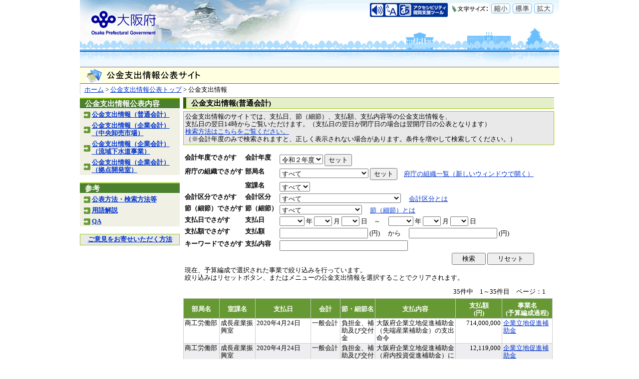

--- FILE ---
content_type: text/html
request_url: https://openf.pref.osaka.lg.jp/kokin/shishutsu/index.php?year=2020&bizcd=20060628
body_size: 14327
content:
﻿﻿﻿﻿﻿﻿﻿﻿﻿﻿﻿<!DOCTYPE html>
<html lang="ja">
<head>
<meta charset="UTF-8">

<link rel="stylesheet" media="all" href="../../ssi/css/layout.css">
<link rel="stylesheet" href="../share/css/total.css" media="all">
<link rel="stylesheet" href="../share/css/layout.css" media="all">
<script src="../share/js/function.js"></script>
<script src="../../ssi/js/fontsize.js" ></script>
<title>大阪府公金支出情報公表 &gt; 公金支出情報</title>

<script>
<!--
  function setMode(mode) {
    var fm = document.list;
    fm.MODE.value = mode;
    if(mode == "SEARCH") {
      fm.YEAR.value = fm.YEAR[fm.YEAR.selectedIndex].value;
    }
  }
/**
 * Enterキーを押した場合に押したいボタンを設定する.
 * @param targetButtonId 押したいボタンのid
 * @mara formName フォームの名前 値を渡さない場合は、デフォルトのフォームを設定
 */
function setOnEnterClickButton(targetButtonId,formName){
  var form = (formName == null) ? document.forms[0] : document.forms[formName];
  var targetButton = document.getElementById(targetButtonId);
  document.onkeypress=function(e){
    e = e ? e : event; 
    var keyCode= e.charCode ? e.charCode : ((e.which) ? e.which : e.keyCode);
    var elem = e.target ? e.target : e.srcElement;
    if(Number(keyCode) == 13) {//13=EnterKey
      if(!isIgnoreEnterKeySubmitElement(elem)){
        targetButton.click();
      }
      return isInputElement(elem) ? false : true;
    }
  }
}
function isIgnoreEnterKeySubmitElement(elem){
  var tag = elem.tagName;
  if(tag.toLowerCase() == "textarea"){
    return true;
  }
  switch(elem.type){
    case "button":
    case "submit":
    case "reset":
    case "image":
    case "file":
      return true;
  }
  return false;
}
function isInputElement(elem){
  switch(elem.type){
    case "text":
    case "radio":
    case "checkbox":
    case "password":
      return true;
  }
  return false;
}

window.onload=function(){
    setOnEnterClickButton("SEARCH");
}



function init() {
    {selDaySet('S'); selDaySet('E');}
}
function selDaySet(se) {
    var f = document.forms['list'];
    var oId = {S:["PAYDATE_START_YEAR", "PAYDATE_START_MONTH", "PAYDATE_START_DAY"], E:["PAYDATE_END_YEAR","PAYDATE_END_MONTH", "PAYDATE_END_DAY"]};
    var oY = f[oId[se][0]];
    var oM = f[oId[se][1]];
    var oD = f[oId[se][2]];
    if (oY && oM && oD) {
        var y = parseInt(oY.value);
        var m = parseInt(oM.value);
        var d = parseInt(oD.value);
        var lastD = getDaysOfMonth(y, m);
        if(y != 0 && m != 0){
            oD.length = lastD + 1;
            for (var idx = 1; idx <= lastD; idx++) {
                oD.options[idx].text  = idx;
                oD.options[idx].value = idx;
                oD.options[idx].selected = false;
            }
            oD.options[((d <= lastD) ? d : lastD)].selected = true;
        }
    }
}
function getDaysOfMonth(y, m){
    var lastDay = [31, 28, 31, 30, 31, 30, 31, 31, 30, 31, 30, 31];
    if (((y % 4 == 0) && (y % 100 != 0)) || (y % 400 == 0)) lastDay[1] = 29;
    return lastDay[m - 1];
}

//-->
</script>

<script id="pt_loader" src="/lib/js/ewbc.min.js"></script>
</head>
<body>
  <div id="wrapper" style="position:absolute;top:0;left:0;right:0">
<!-- ヘッダー全体ここから -->
<div id="header">
	<!-- header1ここから -->
	<div id="header1_2">
		<!-- サイト・ロゴここから -->
		<p class="hide" id="pagetop">
			ページの先頭です。
		</p>
		<div id="top">
			<a href="https://www.pref.osaka.lg.jp">
				<img src="/img/header_title.jpg" alt="大阪府トップページ" width="155" height="72" class="img_b">
			</a>
		</div>
		<a href="#skip" class="hide">
			メニューを飛ばして本文へ
		</a>
		<!-- サイト・ロゴここまで -->
		<div id="header1_3">
			<!-- 文字の大きさ変更ここから -->
			<div id="moji_size">
				<a href="javascript:void(0);" id="pt_enable"><img src="/img/btn-easyweb.gif" alt="やさしいブラウザ・クラウド版はこちらからご利用下さい"></a>

				<img src="/img/moji_title.gif" alt="文字サイズ" width="77" height="21" class="img_b">
				<a href="#pagetop" onclick="fsc('smaller');return false;">
					<img src="/img/fontsize1.gif" alt="縮小" width="38" height="21" class="img_b">
				</a>
				<a href="#pagetop" onclick="fsc('default');return false;">
					<img src="/img/fontsize2.gif" alt="標準" width="38" height="21" class="img_b">
				</a>
				<a href="#pagetop" onclick="fsc('larger');return false;">
					<img src="/img/fontsize3.gif" alt="拡大" width="38" height="21" class="img_b">
				</a>
			</div>
			<!-- 文字の大きさ変更ここまで -->
		</div>
	</div>
	<!-- header1ここまで -->
</div>
<!-- ヘッダー全体ここまで -->

  <div id="top_kensaku">
    <div id="site_title">
              <h1>
          <a href="../">
            <img src="../share/img/top_header07.gif" alt="公金支出情報公表サイトトップへ" title="公金支出情報公表サイトトップへ" class="img_e">
          </a>
        </h1>
          </div>
  </div>
<div id="pannavi">
<div id="pannavi2">
<a href="https://www.pref.osaka.lg.jp/">ホーム</a> &gt; <a href="../index.php">公金支出情報公表トップ</a> &gt; 公金支出情報
</div>
</div>
<div class="blank2"></div>

    <div id="contents">
  <div id="sidenavi1">
    <div class="box_localNavi">
      <table>
        <tr>
          <th class="th_a" style="text-align:left">公金支出情報公表内容</th>
        </tr>
      </table>
    </div>      
    <div class="box_localNavi">
      <table>
        <tr>
          <td>
            <span class="list_type_localNavi">
                              <a href="../shishutsu/index.php">公金支出情報（普通会計）</a>
                          </span>
          </td>
        </tr>
        <tr>
          <td>
            <span class="list_type_localNavi">
                              <a href="https://www.pref.osaka.lg.jp/o120190/fuichiba/sijoukeieijoukyou/kokin.html">公金支出情報（企業会計）<br>（中央卸売市場）</a>
                          </span>
          </td>
        </tr>
        <tr>
          <td>
            <span class="list_type_localNavi">
                <a href="https://www.pref.osaka.lg.jp/o130120/gesui_keiei/kuriageshoukan/koukinsishutu.html">公金支出情報（企業会計）<br>（流域下水道事業）</a>
            </span>
          </td>
        </tr>
        <tr>
          <td>
            <span class="list_type_localNavi">
                              <a href="https://www.pref.osaka.lg.jp/o140050/townkanri/kokin/index.html">公金支出情報（企業会計）<br>（拠点開発室）</a>
                          </span>
          </td>
        </tr>
      </table>
    </div>

    <div class="blank"></div>
    <div class="blank"></div>
    
        
    <div class="box_localNavi">
      <table>
        <tr>
          <th class="th_a" style="text-align:left">参考</th>
        </tr>
      </table>
    </div>      
    <div class="box_localNavi">
      <table>
        <tr>
          <td>
            <span class="list_type_localNavi">
                              <a href="../expinfo/index.php?list=1">公表方法・検索方法等</a>
                          </span>
          </td>
        </tr>
        <tr>
          <td>
            <span class="list_type_localNavi">
                              <a href="../expinfo/index.php?list=2">用語解説</a>
                          </span>
          </td>
        </tr>
        <tr>
          <td>
            <span class="list_type_localNavi">
                              <a href="../expinfo/index.php?list=3">QA</a>
                          </span>
          </td>
        </tr>
      </table>

      <div class="blank"></div>
    
    </div>      

    <div class="blank"></div>
    <div class="blank"></div>         
      <table style="width:200px; border: 1px solid rgb(153, 204, 0); background-color: rgb(233, 233, 233);">
        <tr style="text-align:center">
          <td>
            <a href="https://www.pref.osaka.lg.jp/o070050/fumin/fusei_iken/index.html#goiken"><span style="font-weight:bold;">ご意見をお寄せいただく方法</span></a>
          </td>
        </tr>
      </table>
    <div class="blank"></div>
        
  </div>      

      <hr class="hide">
      <p class="hide">
      <a id="skip"><img src="/img/spacer.gif" alt="ここからタイトルです" width="1" height="1"></a>
      </p>
      <div id="main">
        <div id="main_a">
            <div class="midashi">
              <h2>公金支出情報(普通会計)</h2>
            </div>
        <div class="blank2"></div>
<table class="info_area" style="background-color:#E9E9E9;border:1px solid #99CC00;">
  <tr>
    <td>
公金支出情報のサイトでは、支払日、節（細節）、支払額、支払内容等の公金支出情報を、<br>
支払日の翌日14時からご覧いただけます。（支払日の翌日が閉庁日の場合は翌開庁日の公表となります） <br>
<a href="../expinfo/index.php?list=1#kensaku">検索方法はこちらをご覧ください。</a> <br>
（※会計年度のみで検索されますと、正しく表示されない場合があります。条件を増やして検索してください。）<br>
<!--
　<FONT color=red><b>【お知らせ】</b><br>
　　　・システムの都合により、平成24年6月21日公表予定の6月19日・20日の公金支出情報が公表できておりません。<br>
　　　　6月19日・20日の公金支出情報は、平成24年6月22日(金曜日)14時に公表予定です</FONT><br>
-->
    </td>
  </tr>
</table>

        <div class="blank"></div>
        <form action="index.php" name="list" id="list" method="get">
                      <table style="width:95%">
              <tr>
                <td style="text-align:left"><b>会計年度でさがす</b></td>
                <td><b><label for="YEAR">会計年度</label></b></td>
                <td>
<select name="YEAR" id="YEAR" onchange="setMode('CHG_YEAR');setTarget('list','_self')">
<option value="2025" id="YEAR-0">令和７年度</option>
<option value="2024" id="YEAR-1">令和6年度</option>
<option value="2023" id="YEAR-2">令和５年度</option>
<option value="2022" id="YEAR-3">令和４年度</option>
<option value="2021" id="YEAR-4">令和３年度</option>
<option value="2020" selected="selected" id="YEAR-5">令和２年度</option>
</select>

                <input type="submit" name="NENDO_SET" value="セット">
                </td>
              </tr>
              <tr>
                <td><b>府庁の組織でさがす</b></td>
                <td><b><label for="BUCODE">部局名</label></b></td>
                <td>
<select name="BUCODE" id="BUCODE" onchange="changeSearchBukyoku(this.form,'BUCODE','SYOCODE','SYOCODE_ALL')">
<option value="0" id="BUCODE-0">すべて</option>
<option value="21000" id="BUCODE-1">副首都推進局</option>
<option value="1000" id="BUCODE-2">政策企画部</option>
<option value="2000" id="BUCODE-3">総務部</option>
<option value="26000" id="BUCODE-4">財務部</option>
<option value="27000" id="BUCODE-5">スマートシティ戦略部</option>
<option value="22000" id="BUCODE-6">府民文化部</option>
<option value="24000" id="BUCODE-7">ＩＲ推進局</option>
<option value="25000" id="BUCODE-8">福祉部</option>
<option value="6000" id="BUCODE-9">健康医療部</option>
<option value="8000" id="BUCODE-10">商工労働部</option>
<option value="9000" id="BUCODE-11">環境農林水産部</option>
<option value="11000" id="BUCODE-12">都市整備部</option>
<option value="28000" id="BUCODE-13">大阪港湾局</option>
<option value="12000" id="BUCODE-14">住宅まちづくり部</option>
<option value="13000" id="BUCODE-15">会計局</option>
<option value="15000" id="BUCODE-16">議会事務局</option>
<option value="16000" id="BUCODE-17">教育庁</option>
<option value="42000" id="BUCODE-18">教育委員会（府立学校）</option>
<option value="33000" id="BUCODE-19">選挙管理委員会事務局</option>
<option value="18000" id="BUCODE-20">監査委員事務局</option>
<option value="17000" id="BUCODE-21">人事委員会事務局</option>
<option value="19000" id="BUCODE-22">労働委員会事務局</option>
<option value="11016" id="BUCODE-23">収用委員会</option>
<option value="31000" id="BUCODE-24">海区漁業調整委員会事務局</option>
<option value="32000" id="BUCODE-25">内水面漁場管理委員会</option>
<option value="30000" id="BUCODE-26">大阪府警察</option>
</select>

                <input type="submit" name="BUCODE_SET" value="セット">　<a href="https://www.pref.osaka.lg.jp/soshikikarasagasu/index.html" target="_blank">府庁の組織一覧（新しいウィンドウで開く）</a>
                </td>
              </tr>
              <tr>
                <td></td>
                <td><b><label for="SYOCODE">室課名</label></b></td>
                <td>
<select name="SYOCODE" id="SYOCODE">
<option value="0" id="SYOCODE-0">すべて</option>
</select>

<select name="SYOCODE_ALL" id="SYOCODE_ALL" style="display:none" title="全室課名">
<option value="0" id="SYOCODE_ALL-0">すべて</option>
<option value="10000" id="SYOCODE_ALL-1"></option>
<option value="100011231" id="SYOCODE_ALL-2">政策企画総務課</option>
<option value="100011232" id="SYOCODE_ALL-3">秘書課</option>
<option value="100011494" id="SYOCODE_ALL-4">企画室</option>
<option value="100011529" id="SYOCODE_ALL-5">広域調整室</option>
<option value="100011604" id="SYOCODE_ALL-6">万博協力室</option>
<option value="100011235" id="SYOCODE_ALL-7">危機管理室</option>
<option value="100011240" id="SYOCODE_ALL-8">青少年・地域安全室</option>
<option value="100010008" id="SYOCODE_ALL-9">東京事務所</option>
<option value="100011325" id="SYOCODE_ALL-10">消防学校</option>
<option value="20000" id="SYOCODE_ALL-11"></option>
<option value="200010024" id="SYOCODE_ALL-12">法務課</option>
<option value="200010014" id="SYOCODE_ALL-13">人事局</option>
<option value="200010023" id="SYOCODE_ALL-14">市町村課</option>
<option value="200011608" id="SYOCODE_ALL-15">庁舎室</option>
<option value="200011052" id="SYOCODE_ALL-16">統計課</option>
<option value="200011173" id="SYOCODE_ALL-17">契約局</option>
<option value="60000" id="SYOCODE_ALL-18"></option>
<option value="600010067" id="SYOCODE_ALL-19">健康医療総務課</option>
<option value="600010068" id="SYOCODE_ALL-20">保健医療室</option>
<option value="600011699" id="SYOCODE_ALL-21">ワクチン接種推進課</option>
<option value="600011637" id="SYOCODE_ALL-22">健康推進室</option>
<option value="600011663" id="SYOCODE_ALL-23">生活衛生室</option>
<option value="600010092" id="SYOCODE_ALL-24">池田保健所</option>
<option value="600010095" id="SYOCODE_ALL-25">茨木保健所</option>
<option value="600010098" id="SYOCODE_ALL-26">守口保健所</option>
<option value="600010099" id="SYOCODE_ALL-27">四條畷保健所</option>
<option value="600010101" id="SYOCODE_ALL-28">藤井寺保健所</option>
<option value="600010102" id="SYOCODE_ALL-29">富田林保健所</option>
<option value="600010103" id="SYOCODE_ALL-30">和泉保健所</option>
<option value="600010104" id="SYOCODE_ALL-31">岸和田保健所</option>
<option value="600010105" id="SYOCODE_ALL-32">泉佐野保健所</option>
<option value="600010106" id="SYOCODE_ALL-33">監察医事務所</option>
<option value="600010111" id="SYOCODE_ALL-34">こころの健康総合センター</option>
<option value="600010122" id="SYOCODE_ALL-35">羽曳野食肉衛生検査所</option>
<option value="80000" id="SYOCODE_ALL-36"></option>
<option value="800011250" id="SYOCODE_ALL-37">商工労働総務課</option>
<option value="800011470" id="SYOCODE_ALL-38">成長産業振興室</option>
<option value="800010133" id="SYOCODE_ALL-39">中小企業支援室</option>
<option value="800010140" id="SYOCODE_ALL-40">雇用推進室</option>
<option value="800010147" id="SYOCODE_ALL-41">計量検定所</option>
<option value="800011453" id="SYOCODE_ALL-42">北大阪高等職業技術専門校</option>
<option value="800010154" id="SYOCODE_ALL-43">東大阪高等職業技術専門校</option>
<option value="800011040" id="SYOCODE_ALL-44">南大阪高等職業技術専門校</option>
<option value="800011631" id="SYOCODE_ALL-45">夕陽丘高等職業技術専門校</option>
<option value="800010156" id="SYOCODE_ALL-46">障害者職業能力開発校</option>
<option value="90000" id="SYOCODE_ALL-47"></option>
<option value="900010157" id="SYOCODE_ALL-48">環境農林水産総務課</option>
<option value="900011368" id="SYOCODE_ALL-49">検査指導課</option>
<option value="900011419" id="SYOCODE_ALL-50">エネルギー政策課</option>
<option value="900010165" id="SYOCODE_ALL-51">みどり推進室</option>
<option value="900010158" id="SYOCODE_ALL-52">循環型社会推進室</option>
<option value="900010171" id="SYOCODE_ALL-53">環境管理室</option>
<option value="900010161" id="SYOCODE_ALL-54">農政室</option>
<option value="900010168" id="SYOCODE_ALL-55">流通対策室</option>
<option value="900010169" id="SYOCODE_ALL-56">水産課</option>
<option value="900010958" id="SYOCODE_ALL-57">動物愛護畜産課</option>
<option value="900010176" id="SYOCODE_ALL-58">北部農と緑の総合事務所</option>
<option value="900010177" id="SYOCODE_ALL-59">中部農と緑の総合事務所</option>
<option value="900010178" id="SYOCODE_ALL-60">南河内農と緑の総合事務所</option>
<option value="900010179" id="SYOCODE_ALL-61">泉州農と緑の総合事務所</option>
<option value="900010184" id="SYOCODE_ALL-62">中央卸売市場</option>
<option value="900011611" id="SYOCODE_ALL-63">動物愛護管理センター</option>
<option value="900011369" id="SYOCODE_ALL-64">家畜保健衛生所</option>
<option value="110000" id="SYOCODE_ALL-65"></option>
<option value="1100010186" id="SYOCODE_ALL-66">都市整備総務課</option>
<option value="1100011491" id="SYOCODE_ALL-67">事業管理室</option>
<option value="1100011544" id="SYOCODE_ALL-68">都市計画室</option>
<option value="1100010188" id="SYOCODE_ALL-69">交通道路室</option>
<option value="1100010193" id="SYOCODE_ALL-70">河川室</option>
<option value="1100011187" id="SYOCODE_ALL-71">下水道室</option>
<option value="1100011554" id="SYOCODE_ALL-72">用地課</option>
<option value="1100010200" id="SYOCODE_ALL-73">港湾局</option>
<option value="1100010201" id="SYOCODE_ALL-74">池田土木事務所</option>
<option value="1100010202" id="SYOCODE_ALL-75">茨木土木事務所</option>
<option value="1100010203" id="SYOCODE_ALL-76">枚方土木事務所</option>
<option value="1100010204" id="SYOCODE_ALL-77">八尾土木事務所</option>
<option value="1100010205" id="SYOCODE_ALL-78">富田林土木事務所</option>
<option value="1100010206" id="SYOCODE_ALL-79">鳳土木事務所</option>
<option value="1100010207" id="SYOCODE_ALL-80">岸和田土木事務所</option>
<option value="1100010208" id="SYOCODE_ALL-81">西大阪治水事務所</option>
<option value="1100010209" id="SYOCODE_ALL-82">寝屋川水系改修工営所</option>
<option value="1100010210" id="SYOCODE_ALL-83">北部流域下水道事務所</option>
<option value="1100010211" id="SYOCODE_ALL-84">東部流域下水道事務所</option>
<option value="1100010212" id="SYOCODE_ALL-85">南部流域下水道事務所</option>
<option value="1100010214" id="SYOCODE_ALL-86">安威川ダム建設事務所</option>
<option value="1100011650" id="SYOCODE_ALL-87">モノレール建設事務所</option>
<option value="110160" id="SYOCODE_ALL-88"></option>
<option value="1101610332" id="SYOCODE_ALL-89">収用委員会事務局</option>
<option value="120000" id="SYOCODE_ALL-90"></option>
<option value="1200010218" id="SYOCODE_ALL-91">住宅まちづくり総務課</option>
<option value="1200010219" id="SYOCODE_ALL-92">都市居住課</option>
<option value="1200011518" id="SYOCODE_ALL-93">建築防災課</option>
<option value="1200011659" id="SYOCODE_ALL-94">まちづくり戦略室</option>
<option value="1200010223" id="SYOCODE_ALL-95">建築指導室</option>
<option value="1200010227" id="SYOCODE_ALL-96">建築振興課</option>
<option value="1200010940" id="SYOCODE_ALL-97">住宅経営室</option>
<option value="1200010230" id="SYOCODE_ALL-98">公共建築室</option>
<option value="130000" id="SYOCODE_ALL-99"></option>
<option value="1300010237" id="SYOCODE_ALL-100">会計総務課</option>
<option value="1300011479" id="SYOCODE_ALL-101">会計指導課</option>
<option value="150000" id="SYOCODE_ALL-102"></option>
<option value="1500010256" id="SYOCODE_ALL-103">総務課</option>
<option value="1500010257" id="SYOCODE_ALL-104">議事課</option>
<option value="1500010258" id="SYOCODE_ALL-105">調査課</option>
<option value="160000" id="SYOCODE_ALL-106"></option>
<option value="1600011239" id="SYOCODE_ALL-107">教育総務企画課</option>
<option value="1600011249" id="SYOCODE_ALL-108">人権教育企画課</option>
<option value="1600010263" id="SYOCODE_ALL-109">教育振興室</option>
<option value="1600010943" id="SYOCODE_ALL-110">市町村教育室</option>
<option value="1600010271" id="SYOCODE_ALL-111">教職員室</option>
<option value="1600010892" id="SYOCODE_ALL-112">学校総務サービス課</option>
<option value="1600010275" id="SYOCODE_ALL-113">施設財務課</option>
<option value="1600010276" id="SYOCODE_ALL-114">文化財保護課</option>
<option value="1600011594" id="SYOCODE_ALL-115">私学課</option>
<option value="1600010280" id="SYOCODE_ALL-116">教育センター</option>
<option value="1600010281" id="SYOCODE_ALL-117">中之島図書館</option>
<option value="1600010282" id="SYOCODE_ALL-118">中央図書館</option>
<option value="1600010587" id="SYOCODE_ALL-119">大阪市教育委員会</option>
<option value="170000" id="SYOCODE_ALL-120"></option>
<option value="1700011399" id="SYOCODE_ALL-121">人事委員会事務局</option>
<option value="180000" id="SYOCODE_ALL-122"></option>
<option value="1800011481" id="SYOCODE_ALL-123">監査委員事務局</option>
<option value="190000" id="SYOCODE_ALL-124"></option>
<option value="1900011475" id="SYOCODE_ALL-125">労働委員会事務局</option>
<option value="210000" id="SYOCODE_ALL-126"></option>
<option value="2100011593" id="SYOCODE_ALL-127">副首都推進局</option>
<option value="220000" id="SYOCODE_ALL-128"></option>
<option value="2200010058" id="SYOCODE_ALL-129">府民文化総務課</option>
<option value="2200011462" id="SYOCODE_ALL-130">人権局</option>
<option value="2200010061" id="SYOCODE_ALL-131">男女参画・府民協働課</option>
<option value="2200011509" id="SYOCODE_ALL-132">府政情報室</option>
<option value="2200010939" id="SYOCODE_ALL-133">都市魅力創造局</option>
<option value="2200011605" id="SYOCODE_ALL-134">文化・スポーツ室</option>
<option value="2200010066" id="SYOCODE_ALL-135">消費生活センター</option>
<option value="2200011517" id="SYOCODE_ALL-136">日本万国博覧会記念公園事務所</option>
<option value="2200011256" id="SYOCODE_ALL-137">パスポートセンター</option>
<option value="240000" id="SYOCODE_ALL-138"></option>
<option value="2400011613" id="SYOCODE_ALL-139">企画課</option>
<option value="2400011615" id="SYOCODE_ALL-140">推進課</option>
<option value="250000" id="SYOCODE_ALL-141"></option>
<option value="2500011257" id="SYOCODE_ALL-142">福祉総務課</option>
<option value="2500011258" id="SYOCODE_ALL-143">地域福祉推進室</option>
<option value="2500011263" id="SYOCODE_ALL-144">障がい福祉室</option>
<option value="2500011268" id="SYOCODE_ALL-145">高齢介護室</option>
<option value="2500011271" id="SYOCODE_ALL-146">子ども室</option>
<option value="2500011275" id="SYOCODE_ALL-147">障がい者自立センター</option>
<option value="2500011276" id="SYOCODE_ALL-148">砂川厚生福祉センター</option>
<option value="2500011277" id="SYOCODE_ALL-149">障がい者自立相談支援センター</option>
<option value="2500011278" id="SYOCODE_ALL-150">女性相談センター</option>
<option value="2500011279" id="SYOCODE_ALL-151">中央子ども家庭センター</option>
<option value="2500011280" id="SYOCODE_ALL-152">池田子ども家庭センター</option>
<option value="2500011281" id="SYOCODE_ALL-153">吹田子ども家庭センター</option>
<option value="2500011282" id="SYOCODE_ALL-154">東大阪子ども家庭センター</option>
<option value="2500011283" id="SYOCODE_ALL-155">富田林子ども家庭センター</option>
<option value="2500011284" id="SYOCODE_ALL-156">岸和田子ども家庭センター</option>
<option value="2500011285" id="SYOCODE_ALL-157">修徳学院</option>
<option value="2500011286" id="SYOCODE_ALL-158">子どもライフサポートセンター</option>
<option value="260000" id="SYOCODE_ALL-159"></option>
<option value="2600011484" id="SYOCODE_ALL-160">財政課</option>
<option value="2600011485" id="SYOCODE_ALL-161">行政経営課</option>
<option value="2600010019" id="SYOCODE_ALL-162">税務局</option>
<option value="2600011490" id="SYOCODE_ALL-163">財産活用課</option>
<option value="2600010030" id="SYOCODE_ALL-164">中央府税事務所</option>
<option value="2600010031" id="SYOCODE_ALL-165">なにわ北府税事務所</option>
<option value="2600010034" id="SYOCODE_ALL-166">なにわ南府税事務所</option>
<option value="2600010035" id="SYOCODE_ALL-167">三島府税事務所</option>
<option value="2600010036" id="SYOCODE_ALL-168">豊能府税事務所</option>
<option value="2600010037" id="SYOCODE_ALL-169">泉北府税事務所</option>
<option value="2600010038" id="SYOCODE_ALL-170">泉南府税事務所</option>
<option value="2600010039" id="SYOCODE_ALL-171">南河内府税事務所</option>
<option value="2600010040" id="SYOCODE_ALL-172">中河内府税事務所</option>
<option value="2600010041" id="SYOCODE_ALL-173">北河内府税事務所</option>
<option value="2600010042" id="SYOCODE_ALL-174">大阪自動車税事務所</option>
<option value="270000" id="SYOCODE_ALL-175"></option>
<option value="2700011655" id="SYOCODE_ALL-176">スマートシティ戦略総務課</option>
<option value="2700011656" id="SYOCODE_ALL-177">地域戦略・特区推進課</option>
<option value="2700011657" id="SYOCODE_ALL-178">デジタル行政推進課</option>
<option value="2700011658" id="SYOCODE_ALL-179">ＩＣＴ基盤課</option>
<option value="280000" id="SYOCODE_ALL-180"></option>
<option value="2800011682" id="SYOCODE_ALL-181">大阪港湾局</option>
<option value="300000" id="SYOCODE_ALL-182"></option>
<option value="3000010875" id="SYOCODE_ALL-183">総務課</option>
<option value="3000010519" id="SYOCODE_ALL-184">会計課</option>
<option value="3000010520" id="SYOCODE_ALL-185">給与課</option>
<option value="3000010521" id="SYOCODE_ALL-186">施設課</option>
<option value="3000010522" id="SYOCODE_ALL-187">装備課</option>
<option value="3000010523" id="SYOCODE_ALL-188">大淀警察署</option>
<option value="3000010524" id="SYOCODE_ALL-189">曾根崎警察署</option>
<option value="3000010525" id="SYOCODE_ALL-190">天満警察署</option>
<option value="3000010526" id="SYOCODE_ALL-191">都島警察署</option>
<option value="3000010527" id="SYOCODE_ALL-192">福島警察署</option>
<option value="3000010528" id="SYOCODE_ALL-193">此花警察署</option>
<option value="3000010529" id="SYOCODE_ALL-194">東警察署</option>
<option value="3000010530" id="SYOCODE_ALL-195">南警察署</option>
<option value="3000010531" id="SYOCODE_ALL-196">西警察署</option>
<option value="3000010532" id="SYOCODE_ALL-197">港警察署</option>
<option value="3000010537" id="SYOCODE_ALL-198">大正警察署</option>
<option value="3000010538" id="SYOCODE_ALL-199">天王寺警察署</option>
<option value="3000010539" id="SYOCODE_ALL-200">浪速警察署</option>
<option value="3000010548" id="SYOCODE_ALL-201">西淀川警察署</option>
<option value="3000010549" id="SYOCODE_ALL-202">淀川警察署</option>
<option value="3000010550" id="SYOCODE_ALL-203">東淀川警察署</option>
<option value="3000010540" id="SYOCODE_ALL-204">東成警察署</option>
<option value="3000010541" id="SYOCODE_ALL-205">生野警察署</option>
<option value="3000010533" id="SYOCODE_ALL-206">旭警察署</option>
<option value="3000010534" id="SYOCODE_ALL-207">城東警察署</option>
<option value="3000010535" id="SYOCODE_ALL-208">鶴見警察署</option>
<option value="3000010542" id="SYOCODE_ALL-209">阿倍野警察署</option>
<option value="3000010543" id="SYOCODE_ALL-210">住之江警察署</option>
<option value="3000010544" id="SYOCODE_ALL-211">住吉警察署</option>
<option value="3000010545" id="SYOCODE_ALL-212">東住吉警察署</option>
<option value="3000010546" id="SYOCODE_ALL-213">平野警察署</option>
<option value="3000010547" id="SYOCODE_ALL-214">西成警察署</option>
<option value="3000010536" id="SYOCODE_ALL-215">大阪水上警察署</option>
<option value="3000010551" id="SYOCODE_ALL-216">高槻警察署</option>
<option value="3000010552" id="SYOCODE_ALL-217">茨木警察署</option>
<option value="3000010583" id="SYOCODE_ALL-218">摂津警察署</option>
<option value="3000010553" id="SYOCODE_ALL-219">吹田警察署</option>
<option value="3000010554" id="SYOCODE_ALL-220">豊能警察署</option>
<option value="3000010555" id="SYOCODE_ALL-221">箕面警察署</option>
<option value="3000010556" id="SYOCODE_ALL-222">池田警察署</option>
<option value="3000010557" id="SYOCODE_ALL-223">豊中警察署</option>
<option value="3000010584" id="SYOCODE_ALL-224">豊中南警察署</option>
<option value="3000010571" id="SYOCODE_ALL-225">堺警察署</option>
<option value="3000010572" id="SYOCODE_ALL-226">北堺警察署</option>
<option value="3000010573" id="SYOCODE_ALL-227">西堺警察署</option>
<option value="3000010585" id="SYOCODE_ALL-228">南堺警察署</option>
<option value="3000010574" id="SYOCODE_ALL-229">高石警察署</option>
<option value="3000010575" id="SYOCODE_ALL-230">泉大津警察署</option>
<option value="3000010576" id="SYOCODE_ALL-231">和泉警察署</option>
<option value="3000010577" id="SYOCODE_ALL-232">岸和田警察署</option>
<option value="3000010578" id="SYOCODE_ALL-233">貝塚警察署</option>
<option value="3000010586" id="SYOCODE_ALL-234">関西空港警察署</option>
<option value="3000010579" id="SYOCODE_ALL-235">泉佐野警察署</option>
<option value="3000010580" id="SYOCODE_ALL-236">泉南警察署</option>
<option value="3000010558" id="SYOCODE_ALL-237">羽曳野警察署</option>
<option value="3000010581" id="SYOCODE_ALL-238">黒山警察署</option>
<option value="3000010559" id="SYOCODE_ALL-239">富田林警察署</option>
<option value="3000010582" id="SYOCODE_ALL-240">河内長野警察署</option>
<option value="3000010560" id="SYOCODE_ALL-241">枚岡警察署</option>
<option value="3000010561" id="SYOCODE_ALL-242">河内警察署</option>
<option value="3000010562" id="SYOCODE_ALL-243">布施警察署</option>
<option value="3000010563" id="SYOCODE_ALL-244">八尾警察署</option>
<option value="3000010564" id="SYOCODE_ALL-245">松原警察署</option>
<option value="3000010565" id="SYOCODE_ALL-246">柏原警察署</option>
<option value="3000010566" id="SYOCODE_ALL-247">枚方警察署</option>
<option value="3000011449" id="SYOCODE_ALL-248">交野警察署</option>
<option value="3000010567" id="SYOCODE_ALL-249">寝屋川警察署</option>
<option value="3000010568" id="SYOCODE_ALL-250">四條畷警察署</option>
<option value="3000010569" id="SYOCODE_ALL-251">門真警察署</option>
<option value="3000010570" id="SYOCODE_ALL-252">守口警察署</option>
<option value="3000091101" id="SYOCODE_ALL-253">本部総務部情報管理課</option>
<option value="3000091102" id="SYOCODE_ALL-254">本部総務部施設課</option>
<option value="3000091103" id="SYOCODE_ALL-255">本部総務部装備課</option>
<option value="3000091104" id="SYOCODE_ALL-256">本部総務部留置管理課</option>
<option value="3000091105" id="SYOCODE_ALL-257">本部総務部府民応接センター</option>
<option value="3000091106" id="SYOCODE_ALL-258">本部警務部警務課</option>
<option value="3000091107" id="SYOCODE_ALL-259">本部警務部警務課犯罪対策室</option>
<option value="3000091108" id="SYOCODE_ALL-260">本部生活安全部生活安全総務課</option>
<option value="3000091109" id="SYOCODE_ALL-261">本部生活安全部保安課</option>
<option value="3000091110" id="SYOCODE_ALL-262">本部生活安全部少年課</option>
<option value="3000091111" id="SYOCODE_ALL-263">本部地域部地域総務課</option>
<option value="3000091112" id="SYOCODE_ALL-264">本部刑事部刑事総務課</option>
<option value="3000091113" id="SYOCODE_ALL-265">本部交通部交通総務課</option>
<option value="3000091114" id="SYOCODE_ALL-266">本部交通部交通規制課</option>
<option value="3000091115" id="SYOCODE_ALL-267">本部交通部駐車対策課</option>
<option value="3000091116" id="SYOCODE_ALL-268">本部交通部交通指導課</option>
<option value="3000091117" id="SYOCODE_ALL-269">本部交通部交通捜査課</option>
<option value="3000091118" id="SYOCODE_ALL-270">本部警備部警備総務課</option>
<option value="3000091119" id="SYOCODE_ALL-271">本部警備部警備課</option>
<option value="3000091120" id="SYOCODE_ALL-272">組織犯罪対策本部</option>
<option value="3000091121" id="SYOCODE_ALL-273">本部生活安全部府民安全対策課</option>
<option value="3000091122" id="SYOCODE_ALL-274">本部生活安全部生活環境課</option>
<option value="3000091123" id="SYOCODE_ALL-275">本部生活安全部生活経済課</option>
<option value="310000" id="SYOCODE_ALL-276"></option>
<option value="3100010290" id="SYOCODE_ALL-277">海区漁業調整委員会事務局</option>
<option value="320000" id="SYOCODE_ALL-278"></option>
<option value="3200010291" id="SYOCODE_ALL-279">内水面漁場管理委員会</option>
<option value="330000" id="SYOCODE_ALL-280"></option>
<option value="3300010284" id="SYOCODE_ALL-281">選挙管理委員会事務局</option>
<option value="420000" id="SYOCODE_ALL-282"></option>
<option value="4200011603" id="SYOCODE_ALL-283">富田林中学校</option>
<option value="4200010335" id="SYOCODE_ALL-284">東淀川高等学校</option>
<option value="4200010362" id="SYOCODE_ALL-285">池田高等学校</option>
<option value="4200010363" id="SYOCODE_ALL-286">渋谷高等学校</option>
<option value="4200010366" id="SYOCODE_ALL-287">桜塚高等学校</option>
<option value="4200010368" id="SYOCODE_ALL-288">豊島高等学校</option>
<option value="4200010369" id="SYOCODE_ALL-289">刀根山高等学校</option>
<option value="4200010372" id="SYOCODE_ALL-290">箕面高等学校</option>
<option value="4200010375" id="SYOCODE_ALL-291">春日丘高等学校</option>
<option value="4200010377" id="SYOCODE_ALL-292">茨木西高等学校</option>
<option value="4200010380" id="SYOCODE_ALL-293">吹田高等学校</option>
<option value="4200010382" id="SYOCODE_ALL-294">吹田東高等学校</option>
<option value="4200010383" id="SYOCODE_ALL-295">北千里高等学校</option>
<option value="4200010384" id="SYOCODE_ALL-296">山田高等学校</option>
<option value="4200010386" id="SYOCODE_ALL-297">三島高等学校</option>
<option value="4200010388" id="SYOCODE_ALL-298">高槻北高等学校</option>
<option value="4200010389" id="SYOCODE_ALL-299">芥川高等学校</option>
<option value="4200010390" id="SYOCODE_ALL-300">阿武野高等学校</option>
<option value="4200010391" id="SYOCODE_ALL-301">大冠高等学校</option>
<option value="4200010392" id="SYOCODE_ALL-302">摂津高等学校</option>
<option value="4200010394" id="SYOCODE_ALL-303">島本高等学校</option>
<option value="4200011125" id="SYOCODE_ALL-304">北摂つばさ高等学校</option>
<option value="4200010339" id="SYOCODE_ALL-305">旭高等学校</option>
<option value="4200010341" id="SYOCODE_ALL-306">茨田高等学校</option>
<option value="4200010345" id="SYOCODE_ALL-307">港高等学校</option>
<option value="4200010397" id="SYOCODE_ALL-308">寝屋川高等学校</option>
<option value="4200010400" id="SYOCODE_ALL-309">西寝屋川高等学校</option>
<option value="4200010401" id="SYOCODE_ALL-310">枚方高等学校</option>
<option value="4200010402" id="SYOCODE_ALL-311">長尾高等学校</option>
<option value="4200010403" id="SYOCODE_ALL-312">牧野高等学校</option>
<option value="4200010405" id="SYOCODE_ALL-313">香里丘高等学校</option>
<option value="4200010407" id="SYOCODE_ALL-314">枚方津田高等学校</option>
<option value="4200010410" id="SYOCODE_ALL-315">守口東高等学校</option>
<option value="4200010411" id="SYOCODE_ALL-316">門真西高等学校</option>
<option value="4200010413" id="SYOCODE_ALL-317">野崎高等学校</option>
<option value="4200010414" id="SYOCODE_ALL-318">交野高等学校</option>
<option value="4200011037" id="SYOCODE_ALL-319">緑風冠高等学校</option>
<option value="4200011184" id="SYOCODE_ALL-320">北かわち皐が丘高等学校</option>
<option value="4200010342" id="SYOCODE_ALL-321">清水谷高等学校</option>
<option value="4200010344" id="SYOCODE_ALL-322">夕陽丘高等学校</option>
<option value="4200010350" id="SYOCODE_ALL-323">勝山高等学校</option>
<option value="4200010353" id="SYOCODE_ALL-324">阿倍野高等学校</option>
<option value="4200010355" id="SYOCODE_ALL-325">東住吉高等学校</option>
<option value="4200010357" id="SYOCODE_ALL-326">平野高等学校</option>
<option value="4200010360" id="SYOCODE_ALL-327">阪南高等学校</option>
<option value="4200010415" id="SYOCODE_ALL-328">布施高等学校</option>
<option value="4200010416" id="SYOCODE_ALL-329">花園高等学校</option>
<option value="4200010421" id="SYOCODE_ALL-330">山本高等学校</option>
<option value="4200010422" id="SYOCODE_ALL-331">八尾高等学校</option>
<option value="4200010429" id="SYOCODE_ALL-332">大塚高等学校</option>
<option value="4200010430" id="SYOCODE_ALL-333">柏原東高等学校</option>
<option value="4200010431" id="SYOCODE_ALL-334">河南高等学校</option>
<option value="4200010432" id="SYOCODE_ALL-335">富田林高等学校</option>
<option value="4200010433" id="SYOCODE_ALL-336">金剛高等学校</option>
<option value="4200010436" id="SYOCODE_ALL-337">長野高等学校</option>
<option value="4200010437" id="SYOCODE_ALL-338">長野北高等学校</option>
<option value="4200010438" id="SYOCODE_ALL-339">藤井寺高等学校</option>
<option value="4200010439" id="SYOCODE_ALL-340">美原高等学校</option>
<option value="4200010440" id="SYOCODE_ALL-341">狭山高等学校</option>
<option value="4200010488" id="SYOCODE_ALL-342">八尾翠翔高等学校</option>
<option value="4200010874" id="SYOCODE_ALL-343">かわち野高等学校</option>
<option value="4200011185" id="SYOCODE_ALL-344">みどり清朋高等学校</option>
<option value="4200011226" id="SYOCODE_ALL-345">懐風館高等学校</option>
<option value="4200010441" id="SYOCODE_ALL-346">登美丘高等学校</option>
<option value="4200010442" id="SYOCODE_ALL-347">泉陽高等学校</option>
<option value="4200010447" id="SYOCODE_ALL-348">金岡高等学校</option>
<option value="4200010448" id="SYOCODE_ALL-349">東百舌鳥高等学校</option>
<option value="4200010449" id="SYOCODE_ALL-350">堺西高等学校</option>
<option value="4200010452" id="SYOCODE_ALL-351">福泉高等学校</option>
<option value="4200010453" id="SYOCODE_ALL-352">堺上高等学校</option>
<option value="4200010454" id="SYOCODE_ALL-353">泉大津高等学校</option>
<option value="4200010457" id="SYOCODE_ALL-354">信太高等学校</option>
<option value="4200010458" id="SYOCODE_ALL-355">高石高等学校</option>
<option value="4200010459" id="SYOCODE_ALL-356">和泉高等学校</option>
<option value="4200010461" id="SYOCODE_ALL-357">久米田高等学校</option>
<option value="4200010462" id="SYOCODE_ALL-358">佐野高等学校</option>
<option value="4200010463" id="SYOCODE_ALL-359">日根野高等学校</option>
<option value="4200010465" id="SYOCODE_ALL-360">貝塚南高等学校</option>
<option value="4200010468" id="SYOCODE_ALL-361">泉鳥取高等学校</option>
<option value="4200011227" id="SYOCODE_ALL-362">りんくう翔南高等学校</option>
<option value="4200010334" id="SYOCODE_ALL-363">北野高等学校</option>
<option value="4200010338" id="SYOCODE_ALL-364">大手前高等学校</option>
<option value="4200010343" id="SYOCODE_ALL-365">高津高等学校</option>
<option value="4200010352" id="SYOCODE_ALL-366">天王寺高等学校</option>
<option value="4200010354" id="SYOCODE_ALL-367">住吉高等学校</option>
<option value="4200010365" id="SYOCODE_ALL-368">豊中高等学校</option>
<option value="4200010376" id="SYOCODE_ALL-369">茨木高等学校</option>
<option value="4200010381" id="SYOCODE_ALL-370">千里高等学校</option>
<option value="4200010395" id="SYOCODE_ALL-371">四條畷高等学校</option>
<option value="4200010427" id="SYOCODE_ALL-372">生野高等学校</option>
<option value="4200010443" id="SYOCODE_ALL-373">三国丘高等学校</option>
<option value="4200010445" id="SYOCODE_ALL-374">泉北高等学校</option>
<option value="4200010460" id="SYOCODE_ALL-375">岸和田高等学校</option>
<option value="4200010470" id="SYOCODE_ALL-376">園芸高等学校</option>
<option value="4200010471" id="SYOCODE_ALL-377">農芸高等学校</option>
<option value="4200010490" id="SYOCODE_ALL-378">港南造形高等学校</option>
<option value="4200010946" id="SYOCODE_ALL-379">西野田工科高等学校</option>
<option value="4200010947" id="SYOCODE_ALL-380">淀川工科高等学校</option>
<option value="4200010948" id="SYOCODE_ALL-381">今宮工科高等学校</option>
<option value="4200010949" id="SYOCODE_ALL-382">茨木工科高等学校</option>
<option value="4200010950" id="SYOCODE_ALL-383">城東工科高等学校</option>
<option value="4200010951" id="SYOCODE_ALL-384">布施工科高等学校</option>
<option value="4200010952" id="SYOCODE_ALL-385">藤井寺工科高等学校</option>
<option value="4200010953" id="SYOCODE_ALL-386">堺工科高等学校</option>
<option value="4200010954" id="SYOCODE_ALL-387">佐野工科高等学校</option>
<option value="4200010337" id="SYOCODE_ALL-388">柴島高等学校</option>
<option value="4200010349" id="SYOCODE_ALL-389">今宮高等学校</option>
<option value="4200010351" id="SYOCODE_ALL-390">西成高等学校</option>
<option value="4200010356" id="SYOCODE_ALL-391">長吉高等学校</option>
<option value="4200010373" id="SYOCODE_ALL-392">箕面東高等学校</option>
<option value="4200010379" id="SYOCODE_ALL-393">福井高等学校</option>
<option value="4200010419" id="SYOCODE_ALL-394">布施北高等学校</option>
<option value="4200010426" id="SYOCODE_ALL-395">八尾北高等学校</option>
<option value="4200010428" id="SYOCODE_ALL-396">松原高等学校</option>
<option value="4200010446" id="SYOCODE_ALL-397">堺東高等学校</option>
<option value="4200010456" id="SYOCODE_ALL-398">伯太高等学校</option>
<option value="4200010464" id="SYOCODE_ALL-399">貝塚高等学校</option>
<option value="4200010469" id="SYOCODE_ALL-400">岬高等学校</option>
<option value="4200010485" id="SYOCODE_ALL-401">門真なみはや高等学校</option>
<option value="4200010486" id="SYOCODE_ALL-402">枚岡樟風高等学校</option>
<option value="4200010487" id="SYOCODE_ALL-403">芦間高等学校</option>
<option value="4200010492" id="SYOCODE_ALL-404">成美高等学校</option>
<option value="4200010873" id="SYOCODE_ALL-405">枚方なぎさ高等学校</option>
<option value="4200010934" id="SYOCODE_ALL-406">成城高等学校</option>
<option value="4200010935" id="SYOCODE_ALL-407">東住吉総合高等学校</option>
<option value="4200010936" id="SYOCODE_ALL-408">和泉総合高等学校</option>
<option value="4200011124" id="SYOCODE_ALL-409">千里青雲高等学校</option>
<option value="4200011620" id="SYOCODE_ALL-410">淀川清流高等学校</option>
<option value="4200011622" id="SYOCODE_ALL-411">大正白稜高等学校</option>
<option value="4200010346" id="SYOCODE_ALL-412">市岡高等学校</option>
<option value="4200010444" id="SYOCODE_ALL-413">鳳高等学校</option>
<option value="4200010491" id="SYOCODE_ALL-414">槻の木高等学校</option>
<option value="4200010493" id="SYOCODE_ALL-415">桃谷高等学校</option>
<option value="4200011395" id="SYOCODE_ALL-416">大阪府教育センター附属高等学校</option>
<option value="4200011647" id="SYOCODE_ALL-417">大阪わかば高等学校</option>
<option value="4200010494" id="SYOCODE_ALL-418">大阪南視覚支援学校</option>
<option value="4200010495" id="SYOCODE_ALL-419">生野聴覚支援学校</option>
<option value="4200010497" id="SYOCODE_ALL-420">堺聴覚支援学校</option>
<option value="4200010498" id="SYOCODE_ALL-421">堺支援学校</option>
<option value="4200010499" id="SYOCODE_ALL-422">茨木支援学校</option>
<option value="4200010500" id="SYOCODE_ALL-423">東大阪支援学校</option>
<option value="4200010501" id="SYOCODE_ALL-424">岸和田支援学校</option>
<option value="4200010502" id="SYOCODE_ALL-425">藤井寺支援学校</option>
<option value="4200010503" id="SYOCODE_ALL-426">交野支援学校</option>
<option value="4200010504" id="SYOCODE_ALL-427">箕面支援学校</option>
<option value="4200010505" id="SYOCODE_ALL-428">中津支援学校</option>
<option value="4200010506" id="SYOCODE_ALL-429">高槻支援学校</option>
<option value="4200010507" id="SYOCODE_ALL-430">八尾支援学校</option>
<option value="4200010508" id="SYOCODE_ALL-431">富田林支援学校</option>
<option value="4200010509" id="SYOCODE_ALL-432">佐野支援学校</option>
<option value="4200010510" id="SYOCODE_ALL-433">豊中支援学校</option>
<option value="4200010511" id="SYOCODE_ALL-434">寝屋川支援学校</option>
<option value="4200010512" id="SYOCODE_ALL-435">和泉支援学校</option>
<option value="4200010513" id="SYOCODE_ALL-436">守口支援学校</option>
<option value="4200010514" id="SYOCODE_ALL-437">泉北高等支援学校</option>
<option value="4200010515" id="SYOCODE_ALL-438">刀根山支援学校</option>
<option value="4200010516" id="SYOCODE_ALL-439">吹田支援学校</option>
<option value="4200010517" id="SYOCODE_ALL-440">羽曳野支援学校</option>
<option value="4200011038" id="SYOCODE_ALL-441">だいせん聴覚高等支援学校</option>
<option value="4200011039" id="SYOCODE_ALL-442">たまがわ高等支援学校</option>
<option value="4200011451" id="SYOCODE_ALL-443">摂津支援学校</option>
<option value="4200011452" id="SYOCODE_ALL-444">とりかい高等支援学校</option>
<option value="4200011514" id="SYOCODE_ALL-445">泉南支援学校</option>
<option value="4200011515" id="SYOCODE_ALL-446">すながわ高等支援学校</option>
<option value="4200011541" id="SYOCODE_ALL-447">枚方支援学校</option>
<option value="4200011542" id="SYOCODE_ALL-448">むらの高等支援学校</option>
<option value="4200011543" id="SYOCODE_ALL-449">西浦支援学校</option>
<option value="4200011580" id="SYOCODE_ALL-450">大阪北視覚支援学校</option>
<option value="4200011581" id="SYOCODE_ALL-451">中央聴覚支援学校</option>
<option value="4200011582" id="SYOCODE_ALL-452">光陽支援学校</option>
<option value="4200011583" id="SYOCODE_ALL-453">西淀川支援学校</option>
<option value="4200011584" id="SYOCODE_ALL-454">平野支援学校</option>
<option value="4200011585" id="SYOCODE_ALL-455">東住吉支援学校</option>
<option value="4200011586" id="SYOCODE_ALL-456">思斉支援学校</option>
<option value="4200011587" id="SYOCODE_ALL-457">難波支援学校</option>
<option value="4200011588" id="SYOCODE_ALL-458">生野支援学校</option>
<option value="4200011589" id="SYOCODE_ALL-459">住之江支援学校</option>
<option value="4200011590" id="SYOCODE_ALL-460">東淀川支援学校</option>
<option value="4200011591" id="SYOCODE_ALL-461">なにわ高等支援学校</option>
</select>

                </td>
              </tr>
              <tr>
                <td><b>会計区分でさがす</b></td>
                <td><b><label for="KAICODE">会計区分</label></b></td>
                <td>
<select name="KAICODE" id="KAICODE">
<option value="0" id="KAICODE-0">すべて</option>
<option value="10" id="KAICODE-1">一般会計</option>
<option value="24" id="KAICODE-2">不動産調達特別会計</option>
<option value="25" id="KAICODE-3">府営住宅事業特別会計</option>
<option value="26" id="KAICODE-4">公債管理特別会計</option>
<option value="27" id="KAICODE-5">市町村施設整備資金特別会計</option>
<option value="28" id="KAICODE-6">証紙収入金整理特別会計</option>
<option value="29" id="KAICODE-7">日本万国博覧会記念公園事業特別会計</option>
<option value="30" id="KAICODE-8">中小企業振興資金特別会計</option>
<option value="31" id="KAICODE-9">就農支援資金等特別会計</option>
<option value="32" id="KAICODE-10">地方消費税清算特別会計</option>
<option value="33" id="KAICODE-11">沿岸漁業改善資金特別会計</option>
<option value="34" id="KAICODE-12">林業改善資金特別会計</option>
<option value="35" id="KAICODE-13">関西国際空港関連事業特別会計</option>
<option value="36" id="KAICODE-14">母子父子寡婦福祉資金特別会計</option>
<option value="37" id="KAICODE-15">港湾整備事業特別会計</option>
<option value="38" id="KAICODE-16">箕面北部丘陵整備事業特別会計</option>
<option value="39" id="KAICODE-17">流域下水道事業特別会計</option>
<option value="41" id="KAICODE-18">国民健康保険特別会計</option>
</select>

　<a href="../expinfo/index.php?list=2#kaikei">会計区分とは</a>
                </td>
              </tr>
              <tr>
                <td><b>節（細節）でさがす</b></td>
                <td><b><label for="SETSUCODE">節（細節）</label></b></td>
                <td>
<select name="SETSUCODE" id="SETSUCODE">
<option value="0" id="SETSUCODE-0">すべて</option>
<option value="0600" id="SETSUCODE-1">恩給及び退職年金</option>
<option value="0800" id="SETSUCODE-2">報償費</option>
<option value="0900" id="SETSUCODE-3">旅費</option>
<option value="1000" id="SETSUCODE-4">交際費</option>
<option value="1101" id="SETSUCODE-5">需用費(消耗需用費)</option>
<option value="1102" id="SETSUCODE-6">需用費(維持需用費)</option>
<option value="1103" id="SETSUCODE-7">需用費(会議需用費)</option>
<option value="1200" id="SETSUCODE-8">役務費</option>
<option value="1300" id="SETSUCODE-9">委託料</option>
<option value="1400" id="SETSUCODE-10">使用料及び賃借料</option>
<option value="1500" id="SETSUCODE-11">工事請負費</option>
<option value="1600" id="SETSUCODE-12">原材料費</option>
<option value="1700" id="SETSUCODE-13">公有財産購入費</option>
<option value="1800" id="SETSUCODE-14">備品購入費</option>
<option value="1900" id="SETSUCODE-15">負担金、補助及び交付金</option>
<option value="2000" id="SETSUCODE-16">扶助費</option>
<option value="2100" id="SETSUCODE-17">貸付金</option>
<option value="2200" id="SETSUCODE-18">補償、補填及び賠償金</option>
<option value="2300" id="SETSUCODE-19">償還金、利子及び割引料</option>
<option value="2400" id="SETSUCODE-20">投資及び出資金</option>
<option value="2500" id="SETSUCODE-21">積立金</option>
<option value="2600" id="SETSUCODE-22">寄附金</option>
<option value="2700" id="SETSUCODE-23">公課費</option>
<option value="2800" id="SETSUCODE-24">繰出金</option>
</select>

　<a href="../expinfo/index.php?list=2#setsu">節（細節）とは</a>
                </td>
              </tr>
              <tr>
                <td style="text-align:left"><b>支払日でさがす</b></td>
                <td><b>支払日</b></td>
                <td>
<select name="PAYDATE_START_YEAR" id="PAYDATE_START_YEAR" onchange="selDaySet('S')">
<option value="0" id="PAYDATE_START_YEAR-0"></option>
<option value="2020" id="PAYDATE_START_YEAR-1">2020</option>
<option value="2021" id="PAYDATE_START_YEAR-2">2021</option>
</select>
<label for="PAYDATE_START_YEAR">年</label>
<select name="PAYDATE_START_MONTH" id="PAYDATE_START_MONTH" onchange="selDaySet('S')">
<option value="0" id="PAYDATE_START_MONTH-0"></option>
<option value="1" id="PAYDATE_START_MONTH-1">1</option>
<option value="2" id="PAYDATE_START_MONTH-2">2</option>
<option value="3" id="PAYDATE_START_MONTH-3">3</option>
<option value="4" id="PAYDATE_START_MONTH-4">4</option>
<option value="5" id="PAYDATE_START_MONTH-5">5</option>
<option value="6" id="PAYDATE_START_MONTH-6">6</option>
<option value="7" id="PAYDATE_START_MONTH-7">7</option>
<option value="8" id="PAYDATE_START_MONTH-8">8</option>
<option value="9" id="PAYDATE_START_MONTH-9">9</option>
<option value="10" id="PAYDATE_START_MONTH-10">10</option>
<option value="11" id="PAYDATE_START_MONTH-11">11</option>
<option value="12" id="PAYDATE_START_MONTH-12">12</option>
</select>
<label for="PAYDATE_START_MONTH">月</label>
<select name="PAYDATE_START_DAY" id="PAYDATE_START_DAY">
<option value="0" id="PAYDATE_START_DAY-0"></option>
<option value="1" id="PAYDATE_START_DAY-1">1</option>
<option value="2" id="PAYDATE_START_DAY-2">2</option>
<option value="3" id="PAYDATE_START_DAY-3">3</option>
<option value="4" id="PAYDATE_START_DAY-4">4</option>
<option value="5" id="PAYDATE_START_DAY-5">5</option>
<option value="6" id="PAYDATE_START_DAY-6">6</option>
<option value="7" id="PAYDATE_START_DAY-7">7</option>
<option value="8" id="PAYDATE_START_DAY-8">8</option>
<option value="9" id="PAYDATE_START_DAY-9">9</option>
<option value="10" id="PAYDATE_START_DAY-10">10</option>
<option value="11" id="PAYDATE_START_DAY-11">11</option>
<option value="12" id="PAYDATE_START_DAY-12">12</option>
<option value="13" id="PAYDATE_START_DAY-13">13</option>
<option value="14" id="PAYDATE_START_DAY-14">14</option>
<option value="15" id="PAYDATE_START_DAY-15">15</option>
<option value="16" id="PAYDATE_START_DAY-16">16</option>
<option value="17" id="PAYDATE_START_DAY-17">17</option>
<option value="18" id="PAYDATE_START_DAY-18">18</option>
<option value="19" id="PAYDATE_START_DAY-19">19</option>
<option value="20" id="PAYDATE_START_DAY-20">20</option>
<option value="21" id="PAYDATE_START_DAY-21">21</option>
<option value="22" id="PAYDATE_START_DAY-22">22</option>
<option value="23" id="PAYDATE_START_DAY-23">23</option>
<option value="24" id="PAYDATE_START_DAY-24">24</option>
<option value="25" id="PAYDATE_START_DAY-25">25</option>
<option value="26" id="PAYDATE_START_DAY-26">26</option>
<option value="27" id="PAYDATE_START_DAY-27">27</option>
<option value="28" id="PAYDATE_START_DAY-28">28</option>
<option value="29" id="PAYDATE_START_DAY-29">29</option>
<option value="30" id="PAYDATE_START_DAY-30">30</option>
<option value="31" id="PAYDATE_START_DAY-31">31</option>
</select>
<label for="PAYDATE_START_DAY">日</label>　～　
<select name="PAYDATE_END_YEAR" id="PAYDATE_END_YEAR" onchange="selDaySet('E')">
<option value="0" id="PAYDATE_END_YEAR-0"></option>
<option value="2020" id="PAYDATE_END_YEAR-1">2020</option>
<option value="2021" id="PAYDATE_END_YEAR-2">2021</option>
</select>
<label for="PAYDATE_END_YEAR">年</label>
<select name="PAYDATE_END_MONTH" id="PAYDATE_END_MONTH" onchange="selDaySet('E')">
<option value="0" id="PAYDATE_END_MONTH-0"></option>
<option value="1" id="PAYDATE_END_MONTH-1">1</option>
<option value="2" id="PAYDATE_END_MONTH-2">2</option>
<option value="3" id="PAYDATE_END_MONTH-3">3</option>
<option value="4" id="PAYDATE_END_MONTH-4">4</option>
<option value="5" id="PAYDATE_END_MONTH-5">5</option>
<option value="6" id="PAYDATE_END_MONTH-6">6</option>
<option value="7" id="PAYDATE_END_MONTH-7">7</option>
<option value="8" id="PAYDATE_END_MONTH-8">8</option>
<option value="9" id="PAYDATE_END_MONTH-9">9</option>
<option value="10" id="PAYDATE_END_MONTH-10">10</option>
<option value="11" id="PAYDATE_END_MONTH-11">11</option>
<option value="12" id="PAYDATE_END_MONTH-12">12</option>
</select>
<label for="PAYDATE_END_MONTH">月</label>
<select name="PAYDATE_END_DAY" id="PAYDATE_END_DAY">
<option value="0" id="PAYDATE_END_DAY-0"></option>
<option value="1" id="PAYDATE_END_DAY-1">1</option>
<option value="2" id="PAYDATE_END_DAY-2">2</option>
<option value="3" id="PAYDATE_END_DAY-3">3</option>
<option value="4" id="PAYDATE_END_DAY-4">4</option>
<option value="5" id="PAYDATE_END_DAY-5">5</option>
<option value="6" id="PAYDATE_END_DAY-6">6</option>
<option value="7" id="PAYDATE_END_DAY-7">7</option>
<option value="8" id="PAYDATE_END_DAY-8">8</option>
<option value="9" id="PAYDATE_END_DAY-9">9</option>
<option value="10" id="PAYDATE_END_DAY-10">10</option>
<option value="11" id="PAYDATE_END_DAY-11">11</option>
<option value="12" id="PAYDATE_END_DAY-12">12</option>
<option value="13" id="PAYDATE_END_DAY-13">13</option>
<option value="14" id="PAYDATE_END_DAY-14">14</option>
<option value="15" id="PAYDATE_END_DAY-15">15</option>
<option value="16" id="PAYDATE_END_DAY-16">16</option>
<option value="17" id="PAYDATE_END_DAY-17">17</option>
<option value="18" id="PAYDATE_END_DAY-18">18</option>
<option value="19" id="PAYDATE_END_DAY-19">19</option>
<option value="20" id="PAYDATE_END_DAY-20">20</option>
<option value="21" id="PAYDATE_END_DAY-21">21</option>
<option value="22" id="PAYDATE_END_DAY-22">22</option>
<option value="23" id="PAYDATE_END_DAY-23">23</option>
<option value="24" id="PAYDATE_END_DAY-24">24</option>
<option value="25" id="PAYDATE_END_DAY-25">25</option>
<option value="26" id="PAYDATE_END_DAY-26">26</option>
<option value="27" id="PAYDATE_END_DAY-27">27</option>
<option value="28" id="PAYDATE_END_DAY-28">28</option>
<option value="29" id="PAYDATE_END_DAY-29">29</option>
<option value="30" id="PAYDATE_END_DAY-30">30</option>
<option value="31" id="PAYDATE_END_DAY-31">31</option>
</select>
<label for="PAYDATE_END_DAY">日</label>
                </td>
              </tr>
              <tr>
                <td><b>支払額でさがす</b></td>
                <td><b>支払額</b></td>
                <td>
                  <input type="text" name="PAYSTART" maxlength="15" value="" style="ime-mode:disabled;" id="PAYSTART"> <label for="PAYSTART">(円)</label>
                  　から　
                  <input type="text" name="PAYEND" maxlength="15" value="" style="ime-mode:disabled;" id="PAYEND"> <label for="PAYEND">(円)</label>
                </td>
              </tr>
              <tr>
                <td><b>キーワードでさがす</b></td>
                <td><b><label for="NAIYO">支払内容</label></b></td>
                <td><input type="text" name="NAIYO" size="30" value="" id="NAIYO"></td>
              </tr>
              <tr>
                <td></td>
                <td></td>
                <td style="text-align:right">
                  <input type="submit" name="SEARCH" id="SEARCH" value="　検索　">
                  <input type="submit" name="RESET" value="　リセット　">
                </td>
              </tr>
              <tr>
                <td colspan = "3" style="white-space:nowrap">
                  現在、予算編成で選択された事業で絞り込みを行っています。<br>絞り込みはリセットボタン、またはメニューの公金支出情報を選択することでクリアされます。                </td>
              </tr>
            </table>

                                <div class="box_a">
        <div class="text_h">35件中　1～35件目　ページ：<span>1</span>&nbsp;</div>
      </div>

                <div class="box_list">
                  <table>
                    <tr>
                      <th class="listheader"><h3>部局名</h3></th>
                      <th class="listheader"><h3>室課名</h3></th>
                      <th class="listheader"><h3>支払日</h3></th>
                      <th class="listheader"><h3>会計</h3></th>
                      <th class="listheader"><h3>節・細節名</h3></th>
                      <th class="listheader"><h3>支払内容</h3></th>
                      <th class="listheader"><h3>支払額<br>(円)</h3></th>
                      <th class="listheader"><h3>事業名<br>(予算編成過程)</h3></th>
                    </tr>
                                          <tr>
                        <td class="buName_noColor">商工労働部</td>
                        <td class="syoName_noColor">成長産業振興室</td>
                        <td style="white-space:nowrap" class="payDate_noColor">2020年4月24日</td>
                        <td class="kaiName_noColor">一般会計</td>
                        <td class="setsuName_noColor">負担金、補助及び交付金</td>
                        <td class="naiyo_noColor">大阪府企業立地促進補助金（先端産業補助金）の支出命令</td>
                        <td style="white-space:nowrap" class="shishutsu_noColor">714,000,000</td>
                        <td class="jigyoName_noColor">
                            <a href="../../yosan/bizlist/index.php?year=2020&amp;acc=1&amp;bizcd=20060628">企業立地促進補助金</a>
                          </td>
                      </tr>
                                          <tr>
                        <td class="buName_colored">商工労働部</td>
                        <td class="syoName_colored">成長産業振興室</td>
                        <td style="white-space:nowrap" class="payDate_colored">2020年4月24日</td>
                        <td class="kaiName_colored">一般会計</td>
                        <td class="setsuName_colored">負担金、補助及び交付金</td>
                        <td class="naiyo_colored">大阪府企業立地促進補助金（府内投資促進補助金）に係る経費の支出命令</td>
                        <td style="white-space:nowrap" class="shishutsu_colored">12,119,000</td>
                        <td class="jigyoName_colored">
                            <a href="../../yosan/bizlist/index.php?year=2020&amp;acc=1&amp;bizcd=20060628">企業立地促進補助金</a>
                          </td>
                      </tr>
                                          <tr>
                        <td class="buName_noColor">商工労働部</td>
                        <td class="syoName_noColor">成長産業振興室</td>
                        <td style="white-space:nowrap" class="payDate_noColor">2020年4月24日</td>
                        <td class="kaiName_noColor">一般会計</td>
                        <td class="setsuName_noColor">負担金、補助及び交付金</td>
                        <td class="naiyo_noColor">大阪府企業立地促進補助金（府内投資促進補助金）に係る経費の支出命令</td>
                        <td style="white-space:nowrap" class="shishutsu_noColor">15,000,000</td>
                        <td class="jigyoName_noColor">
                            <a href="../../yosan/bizlist/index.php?year=2020&amp;acc=1&amp;bizcd=20060628">企業立地促進補助金</a>
                          </td>
                      </tr>
                                          <tr>
                        <td class="buName_colored">商工労働部</td>
                        <td class="syoName_colored">成長産業振興室</td>
                        <td style="white-space:nowrap" class="payDate_colored">2020年4月24日</td>
                        <td class="kaiName_colored">一般会計</td>
                        <td class="setsuName_colored">負担金、補助及び交付金</td>
                        <td class="naiyo_colored">大阪府企業立地促進補助金（府内投資促進補助金）に係る経費の支出命令</td>
                        <td style="white-space:nowrap" class="shishutsu_colored">15,000,000</td>
                        <td class="jigyoName_colored">
                            <a href="../../yosan/bizlist/index.php?year=2020&amp;acc=1&amp;bizcd=20060628">企業立地促進補助金</a>
                          </td>
                      </tr>
                                          <tr>
                        <td class="buName_noColor">商工労働部</td>
                        <td class="syoName_noColor">成長産業振興室</td>
                        <td style="white-space:nowrap" class="payDate_noColor">2020年4月24日</td>
                        <td class="kaiName_noColor">一般会計</td>
                        <td class="setsuName_noColor">負担金、補助及び交付金</td>
                        <td class="naiyo_noColor">大阪府企業立地促進補助金（府内投資促進補助金）に係る経費の支出命令</td>
                        <td style="white-space:nowrap" class="shishutsu_noColor">11,843,000</td>
                        <td class="jigyoName_noColor">
                            <a href="../../yosan/bizlist/index.php?year=2020&amp;acc=1&amp;bizcd=20060628">企業立地促進補助金</a>
                          </td>
                      </tr>
                                          <tr>
                        <td class="buName_colored">商工労働部</td>
                        <td class="syoName_colored">成長産業振興室</td>
                        <td style="white-space:nowrap" class="payDate_colored">2020年4月24日</td>
                        <td class="kaiName_colored">一般会計</td>
                        <td class="setsuName_colored">負担金、補助及び交付金</td>
                        <td class="naiyo_colored">大阪府企業立地促進補助金（府内投資促進補助金）に係る経費の支出命令</td>
                        <td style="white-space:nowrap" class="shishutsu_colored">13,934,000</td>
                        <td class="jigyoName_colored">
                            <a href="../../yosan/bizlist/index.php?year=2020&amp;acc=1&amp;bizcd=20060628">企業立地促進補助金</a>
                          </td>
                      </tr>
                                          <tr>
                        <td class="buName_noColor">商工労働部</td>
                        <td class="syoName_noColor">成長産業振興室</td>
                        <td style="white-space:nowrap" class="payDate_noColor">2020年4月24日</td>
                        <td class="kaiName_noColor">一般会計</td>
                        <td class="setsuName_noColor">負担金、補助及び交付金</td>
                        <td class="naiyo_noColor">大阪府企業立地促進補助金（府内投資促進補助金）に係る経費の支出命令</td>
                        <td style="white-space:nowrap" class="shishutsu_noColor">6,611,000</td>
                        <td class="jigyoName_noColor">
                            <a href="../../yosan/bizlist/index.php?year=2020&amp;acc=1&amp;bizcd=20060628">企業立地促進補助金</a>
                          </td>
                      </tr>
                                          <tr>
                        <td class="buName_colored">商工労働部</td>
                        <td class="syoName_colored">成長産業振興室</td>
                        <td style="white-space:nowrap" class="payDate_colored">2020年4月24日</td>
                        <td class="kaiName_colored">一般会計</td>
                        <td class="setsuName_colored">負担金、補助及び交付金</td>
                        <td class="naiyo_colored">大阪府企業立地促進補助金（府内投資促進補助金）に係る経費の支出命令</td>
                        <td style="white-space:nowrap" class="shishutsu_colored">11,283,000</td>
                        <td class="jigyoName_colored">
                            <a href="../../yosan/bizlist/index.php?year=2020&amp;acc=1&amp;bizcd=20060628">企業立地促進補助金</a>
                          </td>
                      </tr>
                                          <tr>
                        <td class="buName_noColor">商工労働部</td>
                        <td class="syoName_noColor">成長産業振興室</td>
                        <td style="white-space:nowrap" class="payDate_noColor">2020年4月24日</td>
                        <td class="kaiName_noColor">一般会計</td>
                        <td class="setsuName_noColor">負担金、補助及び交付金</td>
                        <td class="naiyo_noColor">大阪府企業立地促進補助金（府内投資促進補助金）に係る経費の支出命令</td>
                        <td style="white-space:nowrap" class="shishutsu_noColor">12,285,000</td>
                        <td class="jigyoName_noColor">
                            <a href="../../yosan/bizlist/index.php?year=2020&amp;acc=1&amp;bizcd=20060628">企業立地促進補助金</a>
                          </td>
                      </tr>
                                          <tr>
                        <td class="buName_colored">商工労働部</td>
                        <td class="syoName_colored">成長産業振興室</td>
                        <td style="white-space:nowrap" class="payDate_colored">2020年4月24日</td>
                        <td class="kaiName_colored">一般会計</td>
                        <td class="setsuName_colored">負担金、補助及び交付金</td>
                        <td class="naiyo_colored">大阪府企業立地促進補助金（府内投資促進補助金）にかかる経費の支出命令</td>
                        <td style="white-space:nowrap" class="shishutsu_colored">5,632,000</td>
                        <td class="jigyoName_colored">
                            <a href="../../yosan/bizlist/index.php?year=2020&amp;acc=1&amp;bizcd=20060628">企業立地促進補助金</a>
                          </td>
                      </tr>
                                          <tr>
                        <td class="buName_noColor">商工労働部</td>
                        <td class="syoName_noColor">成長産業振興室</td>
                        <td style="white-space:nowrap" class="payDate_noColor">2020年4月30日</td>
                        <td class="kaiName_noColor">一般会計</td>
                        <td class="setsuName_noColor">負担金、補助及び交付金</td>
                        <td class="naiyo_noColor">大阪府企業立地促進補助金（府内投資促進補助金）に係る経費の支出命令</td>
                        <td style="white-space:nowrap" class="shishutsu_noColor">15,000,000</td>
                        <td class="jigyoName_noColor">
                            <a href="../../yosan/bizlist/index.php?year=2020&amp;acc=1&amp;bizcd=20060628">企業立地促進補助金</a>
                          </td>
                      </tr>
                                          <tr>
                        <td class="buName_colored">商工労働部</td>
                        <td class="syoName_colored">成長産業振興室</td>
                        <td style="white-space:nowrap" class="payDate_colored">2020年4月30日</td>
                        <td class="kaiName_colored">一般会計</td>
                        <td class="setsuName_colored">負担金、補助及び交付金</td>
                        <td class="naiyo_colored">企業立地促進補助金（府内投資促進補助金）の支出命令</td>
                        <td style="white-space:nowrap" class="shishutsu_colored">15,000,000</td>
                        <td class="jigyoName_colored">
                            <a href="../../yosan/bizlist/index.php?year=2020&amp;acc=1&amp;bizcd=20060628">企業立地促進補助金</a>
                          </td>
                      </tr>
                                          <tr>
                        <td class="buName_noColor">商工労働部</td>
                        <td class="syoName_noColor">成長産業振興室</td>
                        <td style="white-space:nowrap" class="payDate_noColor">2020年4月30日</td>
                        <td class="kaiName_noColor">一般会計</td>
                        <td class="setsuName_noColor">負担金、補助及び交付金</td>
                        <td class="naiyo_noColor">大阪府企業立地促進補助金（府内投資促進補助金）に係る経費の支出命令</td>
                        <td style="white-space:nowrap" class="shishutsu_noColor">14,409,000</td>
                        <td class="jigyoName_noColor">
                            <a href="../../yosan/bizlist/index.php?year=2020&amp;acc=1&amp;bizcd=20060628">企業立地促進補助金</a>
                          </td>
                      </tr>
                                          <tr>
                        <td class="buName_colored">商工労働部</td>
                        <td class="syoName_colored">成長産業振興室</td>
                        <td style="white-space:nowrap" class="payDate_colored">2020年8月3日</td>
                        <td class="kaiName_colored">一般会計</td>
                        <td class="setsuName_colored">負担金、補助及び交付金</td>
                        <td class="naiyo_colored">大阪府企業立地促進補助金（府内投資促進補助金）に係る経費の支出命令</td>
                        <td style="white-space:nowrap" class="shishutsu_colored">15,000,000</td>
                        <td class="jigyoName_colored">
                            <a href="../../yosan/bizlist/index.php?year=2020&amp;acc=1&amp;bizcd=20060628">企業立地促進補助金</a>
                          </td>
                      </tr>
                                          <tr>
                        <td class="buName_noColor">商工労働部</td>
                        <td class="syoName_noColor">成長産業振興室</td>
                        <td style="white-space:nowrap" class="payDate_noColor">2020年8月28日</td>
                        <td class="kaiName_noColor">一般会計</td>
                        <td class="setsuName_noColor">負担金、補助及び交付金</td>
                        <td class="naiyo_noColor">企業立地促進補助金（府内投資促進補助金）の支出命令</td>
                        <td style="white-space:nowrap" class="shishutsu_noColor">15,000,000</td>
                        <td class="jigyoName_noColor">
                            <a href="../../yosan/bizlist/index.php?year=2020&amp;acc=1&amp;bizcd=20060628">企業立地促進補助金</a>
                          </td>
                      </tr>
                                          <tr>
                        <td class="buName_colored">商工労働部</td>
                        <td class="syoName_colored">成長産業振興室</td>
                        <td style="white-space:nowrap" class="payDate_colored">2020年9月30日</td>
                        <td class="kaiName_colored">一般会計</td>
                        <td class="setsuName_colored">負担金、補助及び交付金</td>
                        <td class="naiyo_colored">企業立地促進補助金（府内投資促進補助金）に係る経費の支出命令</td>
                        <td style="white-space:nowrap" class="shishutsu_colored">15,000,000</td>
                        <td class="jigyoName_colored">
                            <a href="../../yosan/bizlist/index.php?year=2020&amp;acc=1&amp;bizcd=20060628">企業立地促進補助金</a>
                          </td>
                      </tr>
                                          <tr>
                        <td class="buName_noColor">商工労働部</td>
                        <td class="syoName_noColor">成長産業振興室</td>
                        <td style="white-space:nowrap" class="payDate_noColor">2020年9月30日</td>
                        <td class="kaiName_noColor">一般会計</td>
                        <td class="setsuName_noColor">負担金、補助及び交付金</td>
                        <td class="naiyo_noColor">大阪府企業立地促進補助金（府内投資促進補助金）に係る経費の支出命令</td>
                        <td style="white-space:nowrap" class="shishutsu_noColor">1,803,000</td>
                        <td class="jigyoName_noColor">
                            <a href="../../yosan/bizlist/index.php?year=2020&amp;acc=1&amp;bizcd=20060628">企業立地促進補助金</a>
                          </td>
                      </tr>
                                          <tr>
                        <td class="buName_colored">商工労働部</td>
                        <td class="syoName_colored">成長産業振興室</td>
                        <td style="white-space:nowrap" class="payDate_colored">2020年10月27日</td>
                        <td class="kaiName_colored">一般会計</td>
                        <td class="setsuName_colored">負担金、補助及び交付金</td>
                        <td class="naiyo_colored">大阪府企業立地促進補助金（府内投資促進補助金）に係る経費の支出命令</td>
                        <td style="white-space:nowrap" class="shishutsu_colored">901,000</td>
                        <td class="jigyoName_colored">
                            <a href="../../yosan/bizlist/index.php?year=2020&amp;acc=1&amp;bizcd=20060628">企業立地促進補助金</a>
                          </td>
                      </tr>
                                          <tr>
                        <td class="buName_noColor">商工労働部</td>
                        <td class="syoName_noColor">成長産業振興室</td>
                        <td style="white-space:nowrap" class="payDate_noColor">2020年10月27日</td>
                        <td class="kaiName_noColor">一般会計</td>
                        <td class="setsuName_noColor">負担金、補助及び交付金</td>
                        <td class="naiyo_noColor">大阪府企業立地促進補助金（府内投資促進補助金）にかかる経費の支出命令</td>
                        <td style="white-space:nowrap" class="shishutsu_noColor">90,000</td>
                        <td class="jigyoName_noColor">
                            <a href="../../yosan/bizlist/index.php?year=2020&amp;acc=1&amp;bizcd=20060628">企業立地促進補助金</a>
                          </td>
                      </tr>
                                          <tr>
                        <td class="buName_colored">商工労働部</td>
                        <td class="syoName_colored">成長産業振興室</td>
                        <td style="white-space:nowrap" class="payDate_colored">2020年10月27日</td>
                        <td class="kaiName_colored">一般会計</td>
                        <td class="setsuName_colored">負担金、補助及び交付金</td>
                        <td class="naiyo_colored">大阪府企業立地促進補助金（府内投資促進補助金）にかかる経費の支出命令</td>
                        <td style="white-space:nowrap" class="shishutsu_colored">31,000</td>
                        <td class="jigyoName_colored">
                            <a href="../../yosan/bizlist/index.php?year=2020&amp;acc=1&amp;bizcd=20060628">企業立地促進補助金</a>
                          </td>
                      </tr>
                                          <tr>
                        <td class="buName_noColor">商工労働部</td>
                        <td class="syoName_noColor">成長産業振興室</td>
                        <td style="white-space:nowrap" class="payDate_noColor">2020年12月3日</td>
                        <td class="kaiName_noColor">一般会計</td>
                        <td class="setsuName_noColor">負担金、補助及び交付金</td>
                        <td class="naiyo_noColor">大阪府企業立地促進補助金（府内投資促進補助金）にかかる経費の支出命令</td>
                        <td style="white-space:nowrap" class="shishutsu_noColor">20,000</td>
                        <td class="jigyoName_noColor">
                            <a href="../../yosan/bizlist/index.php?year=2020&amp;acc=1&amp;bizcd=20060628">企業立地促進補助金</a>
                          </td>
                      </tr>
                                          <tr>
                        <td class="buName_colored">商工労働部</td>
                        <td class="syoName_colored">成長産業振興室</td>
                        <td style="white-space:nowrap" class="payDate_colored">2020年12月17日</td>
                        <td class="kaiName_colored">一般会計</td>
                        <td class="setsuName_colored">負担金、補助及び交付金</td>
                        <td class="naiyo_colored">大阪府企業立地促進補助金（府内投資促進補助金）に係る経費の支出命令</td>
                        <td style="white-space:nowrap" class="shishutsu_colored">3,989,000</td>
                        <td class="jigyoName_colored">
                            <a href="../../yosan/bizlist/index.php?year=2020&amp;acc=1&amp;bizcd=20060628">企業立地促進補助金</a>
                          </td>
                      </tr>
                                          <tr>
                        <td class="buName_noColor">商工労働部</td>
                        <td class="syoName_noColor">成長産業振興室</td>
                        <td style="white-space:nowrap" class="payDate_noColor">2020年12月21日</td>
                        <td class="kaiName_noColor">一般会計</td>
                        <td class="setsuName_noColor">負担金、補助及び交付金</td>
                        <td class="naiyo_noColor">大阪府企業立地促進補助金（府内投資促進補助金）にかかる経費の支出命令</td>
                        <td style="white-space:nowrap" class="shishutsu_noColor">2,743,000</td>
                        <td class="jigyoName_noColor">
                            <a href="../../yosan/bizlist/index.php?year=2020&amp;acc=1&amp;bizcd=20060628">企業立地促進補助金</a>
                          </td>
                      </tr>
                                          <tr>
                        <td class="buName_colored">商工労働部</td>
                        <td class="syoName_colored">成長産業振興室</td>
                        <td style="white-space:nowrap" class="payDate_colored">2020年12月24日</td>
                        <td class="kaiName_colored">一般会計</td>
                        <td class="setsuName_colored">負担金、補助及び交付金</td>
                        <td class="naiyo_colored">大阪府企業立地促進補助金（府内投資促進補助金）にかかる経費の支出命令</td>
                        <td style="white-space:nowrap" class="shishutsu_colored">725,000</td>
                        <td class="jigyoName_colored">
                            <a href="../../yosan/bizlist/index.php?year=2020&amp;acc=1&amp;bizcd=20060628">企業立地促進補助金</a>
                          </td>
                      </tr>
                                          <tr>
                        <td class="buName_noColor">商工労働部</td>
                        <td class="syoName_noColor">成長産業振興室</td>
                        <td style="white-space:nowrap" class="payDate_noColor">2021年1月29日</td>
                        <td class="kaiName_noColor">一般会計</td>
                        <td class="setsuName_noColor">負担金、補助及び交付金</td>
                        <td class="naiyo_noColor">企業立地促進補助金（府内投資促進補助金）に係る経費の支出命令について</td>
                        <td style="white-space:nowrap" class="shishutsu_noColor">15,000,000</td>
                        <td class="jigyoName_noColor">
                            <a href="../../yosan/bizlist/index.php?year=2020&amp;acc=1&amp;bizcd=20060628">企業立地促進補助金</a>
                          </td>
                      </tr>
                                          <tr>
                        <td class="buName_colored">商工労働部</td>
                        <td class="syoName_colored">成長産業振興室</td>
                        <td style="white-space:nowrap" class="payDate_colored">2021年2月18日</td>
                        <td class="kaiName_colored">一般会計</td>
                        <td class="setsuName_colored">負担金、補助及び交付金</td>
                        <td class="naiyo_colored">大阪府企業立地促進補助金（府内投資促進補助金）にかかる経費の支出命令</td>
                        <td style="white-space:nowrap" class="shishutsu_colored">1,392,000</td>
                        <td class="jigyoName_colored">
                            <a href="../../yosan/bizlist/index.php?year=2020&amp;acc=1&amp;bizcd=20060628">企業立地促進補助金</a>
                          </td>
                      </tr>
                                          <tr>
                        <td class="buName_noColor">商工労働部</td>
                        <td class="syoName_noColor">成長産業振興室</td>
                        <td style="white-space:nowrap" class="payDate_noColor">2021年2月26日</td>
                        <td class="kaiName_noColor">一般会計</td>
                        <td class="setsuName_noColor">負担金、補助及び交付金</td>
                        <td class="naiyo_noColor">大阪府企業立地促進補助金（府内投資促進補助金）に係る経費の支出命令</td>
                        <td style="white-space:nowrap" class="shishutsu_noColor">13,000,000</td>
                        <td class="jigyoName_noColor">
                            <a href="../../yosan/bizlist/index.php?year=2020&amp;acc=1&amp;bizcd=20060628">企業立地促進補助金</a>
                          </td>
                      </tr>
                                          <tr>
                        <td class="buName_colored">商工労働部</td>
                        <td class="syoName_colored">成長産業振興室</td>
                        <td style="white-space:nowrap" class="payDate_colored">2021年2月26日</td>
                        <td class="kaiName_colored">一般会計</td>
                        <td class="setsuName_colored">負担金、補助及び交付金</td>
                        <td class="naiyo_colored">大阪府企業立地促進補助金（府内投資促進補助金）に係る経費の支出命令</td>
                        <td style="white-space:nowrap" class="shishutsu_colored">15,000,000</td>
                        <td class="jigyoName_colored">
                            <a href="../../yosan/bizlist/index.php?year=2020&amp;acc=1&amp;bizcd=20060628">企業立地促進補助金</a>
                          </td>
                      </tr>
                                          <tr>
                        <td class="buName_noColor">商工労働部</td>
                        <td class="syoName_noColor">成長産業振興室</td>
                        <td style="white-space:nowrap" class="payDate_noColor">2021年2月26日</td>
                        <td class="kaiName_noColor">一般会計</td>
                        <td class="setsuName_noColor">負担金、補助及び交付金</td>
                        <td class="naiyo_noColor">大阪府企業立地促進補助金（府内投資促進補助金）に係る経費の支出命令</td>
                        <td style="white-space:nowrap" class="shishutsu_noColor">15,000,000</td>
                        <td class="jigyoName_noColor">
                            <a href="../../yosan/bizlist/index.php?year=2020&amp;acc=1&amp;bizcd=20060628">企業立地促進補助金</a>
                          </td>
                      </tr>
                                          <tr>
                        <td class="buName_colored">商工労働部</td>
                        <td class="syoName_colored">成長産業振興室</td>
                        <td style="white-space:nowrap" class="payDate_colored">2021年2月26日</td>
                        <td class="kaiName_colored">一般会計</td>
                        <td class="setsuName_colored">負担金、補助及び交付金</td>
                        <td class="naiyo_colored">大阪府企業立地促進補助金（府内投資促進補助金）に係る経費の支出命令について</td>
                        <td style="white-space:nowrap" class="shishutsu_colored">15,000,000</td>
                        <td class="jigyoName_colored">
                            <a href="../../yosan/bizlist/index.php?year=2020&amp;acc=1&amp;bizcd=20060628">企業立地促進補助金</a>
                          </td>
                      </tr>
                                          <tr>
                        <td class="buName_noColor">商工労働部</td>
                        <td class="syoName_noColor">成長産業振興室</td>
                        <td style="white-space:nowrap" class="payDate_noColor">2021年4月7日</td>
                        <td class="kaiName_noColor">一般会計</td>
                        <td class="setsuName_noColor">負担金、補助及び交付金</td>
                        <td class="naiyo_noColor">大阪府企業立地促進補助金（府内投資促進補助金）にかかる経費の支出命令</td>
                        <td style="white-space:nowrap" class="shishutsu_noColor">751,000</td>
                        <td class="jigyoName_noColor">
                            <a href="../../yosan/bizlist/index.php?year=2020&amp;acc=1&amp;bizcd=20060628">企業立地促進補助金</a>
                          </td>
                      </tr>
                                          <tr>
                        <td class="buName_colored">商工労働部</td>
                        <td class="syoName_colored">成長産業振興室</td>
                        <td style="white-space:nowrap" class="payDate_colored">2021年4月12日</td>
                        <td class="kaiName_colored">一般会計</td>
                        <td class="setsuName_colored">負担金、補助及び交付金</td>
                        <td class="naiyo_colored">大阪府企業立地促進補助金（府内投資促進補助金）に係る経費の支出命令</td>
                        <td style="white-space:nowrap" class="shishutsu_colored">15,000,000</td>
                        <td class="jigyoName_colored">
                            <a href="../../yosan/bizlist/index.php?year=2020&amp;acc=1&amp;bizcd=20060628">企業立地促進補助金</a>
                          </td>
                      </tr>
                                          <tr>
                        <td class="buName_noColor">商工労働部</td>
                        <td class="syoName_noColor">成長産業振興室</td>
                        <td style="white-space:nowrap" class="payDate_noColor">2021年4月12日</td>
                        <td class="kaiName_noColor">一般会計</td>
                        <td class="setsuName_noColor">負担金、補助及び交付金</td>
                        <td class="naiyo_noColor">大阪府企業立地促進補助金（府内投資促進補助金）にかかる経費の支出命令</td>
                        <td style="white-space:nowrap" class="shishutsu_noColor">15,000,000</td>
                        <td class="jigyoName_noColor">
                            <a href="../../yosan/bizlist/index.php?year=2020&amp;acc=1&amp;bizcd=20060628">企業立地促進補助金</a>
                          </td>
                      </tr>
                                          <tr>
                        <td class="buName_colored">商工労働部</td>
                        <td class="syoName_colored">成長産業振興室</td>
                        <td style="white-space:nowrap" class="payDate_colored">2021年4月12日</td>
                        <td class="kaiName_colored">一般会計</td>
                        <td class="setsuName_colored">負担金、補助及び交付金</td>
                        <td class="naiyo_colored">大阪府企業立地促進補助金（府内投資促進補助金）にかかる経費の支出命令</td>
                        <td style="white-space:nowrap" class="shishutsu_colored">15,000,000</td>
                        <td class="jigyoName_colored">
                            <a href="../../yosan/bizlist/index.php?year=2020&amp;acc=1&amp;bizcd=20060628">企業立地促進補助金</a>
                          </td>
                      </tr>
                                          <tr>
                        <td class="buName_noColor">商工労働部</td>
                        <td class="syoName_noColor">成長産業振興室</td>
                        <td style="white-space:nowrap" class="payDate_noColor">2021年5月7日</td>
                        <td class="kaiName_noColor">一般会計</td>
                        <td class="setsuName_noColor">負担金、補助及び交付金</td>
                        <td class="naiyo_noColor">大阪府企業立地促進補助金（外資系企業等進出促進補助金）の支出命令</td>
                        <td style="white-space:nowrap" class="shishutsu_noColor">4,149,000</td>
                        <td class="jigyoName_noColor">
                            <a href="../../yosan/bizlist/index.php?year=2020&amp;acc=1&amp;bizcd=20060628">企業立地促進補助金</a>
                          </td>
                      </tr>
                                      </table>
                </div>
      <div class="box_a">
        <div class="text_h">35件中　1～35件目　ページ：<span>1</span>&nbsp;</div>
      </div>

<div class="blank"></div>
<table>
  <tr>
    <td class="pagetop">
      <span class="list_type_pagetop"><a href="#" title="ページの先頭へ">ページの先頭へ</a></span>
    </td>
  </tr>
</table>

                                <input type="hidden" name="MODE" value="">
          <input type="hidden" name="BIZCD" value="20060628">
        </form>
      </div>
      <hr class="hide">
    </div>
    <hr class="hide">
  </div>
<!-- footer0ここから -->
<div id="back_or_pagetop">
	<!-- footer0ここまで -->
	<p class="hide">
		ここまで本文です。
	</p>
	<hr class="hide">
	<div id="footer">
		<!-- フッターここから -->
		<div id="footer_top" style="text-align:center;">
			<!-- footer1ここから -->
			<div id="footer_back">
				<div class="navigation">
					<ul>
						<li>
						<a href="https://www.pref.osaka.lg.jp/o070050/koho/information/index.html" title="お問合せ">
							お問合せ
						</a>
						</li>
						<li>
						<a href="https://www.pref.osaka.lg.jp/o070050/koho/information/individual.html" title="個人情報の取り扱いについて">
							個人情報の取り扱いについて
						</a>
						</li>
						<li class="navi_end">
						<a href="https://www.pref.osaka.lg.jp/o070050/koho/information/use.html" title="このサイトのご利用について">
							このサイトのご利用について
						</a>
						</li>
					</ul>
				</div>
			</div>
			<!-- author_infoここから -->
			<div id="author_info_top">
				<div class="author_info_top_add_tit">
					<div class="add_tit">大阪府</div>
					<div class="add_hojinnum">（法人番号　4000020270008）</div>
				</div>
				<div class="author_info_top_left">
					<div>
						<div class="add1_pd1">本庁</div><div class="add1_pd2">〒540-8570</div><div class="add1_pd3">大阪市中央区大手前2丁目</div><div class="add1_pd4">（代表電話）06-6941-0351</div>
					</div>
					<div>
						<div class="add2_pd1">咲洲庁舎</div><div class="add2_pd2">〒559-8555</div><div class="add2_pd3">大阪市住之江区南港北1-14-16</div><div class="add2_pd4">（代表電話）06-6941-0351</div>
					</div>
				</div>
				<div class="author_info_top_right">
					<a href="https://www.pref.osaka.lg.jp/o070050/koho/location/index.html"><img src="/img/footer_goway.gif" alt="大阪府庁への行き方" class="img_b_footer_goway"></a>
				</div>
			</div>
			<!-- author_infoここまで -->
			<!-- copyrightここから -->
			<div id="copyright_top" lang="en">
				&#169; Copyright 2003-2026 Osaka Prefecture,All rights reserved.
			</div>
			<!-- copyrightここまで -->
		</div>
	</div>
	<!-- フッターここまで -->
</div>

</div>
</body>
</html>
